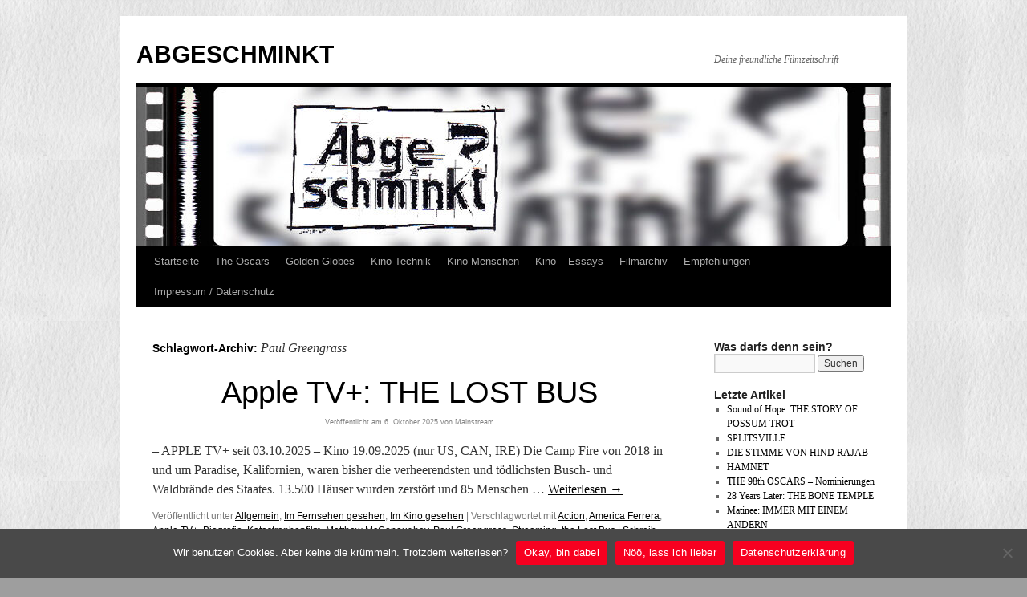

--- FILE ---
content_type: text/html; charset=UTF-8
request_url: https://www.alleyways.de/abgeschminkt/tag/paul-greengrass/
body_size: 12363
content:
<!DOCTYPE html>
<html lang="de">
<head>
<meta charset="UTF-8" />
<title>
Paul Greengrass | ABGESCHMINKT	</title>
<link rel="profile" href="https://gmpg.org/xfn/11" />
<link rel="stylesheet" type="text/css" media="all" href="https://www.alleyways.de/abgeschminkt/wp-content/themes/twentyten/style.css?ver=20251202" />
<link rel="pingback" href="https://www.alleyways.de/abgeschminkt/xmlrpc.php">
<meta name='robots' content='max-image-preview:large' />
<link rel="alternate" type="application/rss+xml" title="ABGESCHMINKT &raquo; Feed" href="https://www.alleyways.de/abgeschminkt/feed/" />
<link rel="alternate" type="application/rss+xml" title="ABGESCHMINKT &raquo; Kommentar-Feed" href="https://www.alleyways.de/abgeschminkt/comments/feed/" />
<link rel="alternate" type="application/rss+xml" title="ABGESCHMINKT &raquo; Paul Greengrass Schlagwort-Feed" href="https://www.alleyways.de/abgeschminkt/tag/paul-greengrass/feed/" />
<style id='wp-img-auto-sizes-contain-inline-css' type='text/css'>
img:is([sizes=auto i],[sizes^="auto," i]){contain-intrinsic-size:3000px 1500px}
/*# sourceURL=wp-img-auto-sizes-contain-inline-css */
</style>
<style id='wp-emoji-styles-inline-css' type='text/css'>

	img.wp-smiley, img.emoji {
		display: inline !important;
		border: none !important;
		box-shadow: none !important;
		height: 1em !important;
		width: 1em !important;
		margin: 0 0.07em !important;
		vertical-align: -0.1em !important;
		background: none !important;
		padding: 0 !important;
	}
/*# sourceURL=wp-emoji-styles-inline-css */
</style>
<style id='wp-block-library-inline-css' type='text/css'>
:root{--wp-block-synced-color:#7a00df;--wp-block-synced-color--rgb:122,0,223;--wp-bound-block-color:var(--wp-block-synced-color);--wp-editor-canvas-background:#ddd;--wp-admin-theme-color:#007cba;--wp-admin-theme-color--rgb:0,124,186;--wp-admin-theme-color-darker-10:#006ba1;--wp-admin-theme-color-darker-10--rgb:0,107,160.5;--wp-admin-theme-color-darker-20:#005a87;--wp-admin-theme-color-darker-20--rgb:0,90,135;--wp-admin-border-width-focus:2px}@media (min-resolution:192dpi){:root{--wp-admin-border-width-focus:1.5px}}.wp-element-button{cursor:pointer}:root .has-very-light-gray-background-color{background-color:#eee}:root .has-very-dark-gray-background-color{background-color:#313131}:root .has-very-light-gray-color{color:#eee}:root .has-very-dark-gray-color{color:#313131}:root .has-vivid-green-cyan-to-vivid-cyan-blue-gradient-background{background:linear-gradient(135deg,#00d084,#0693e3)}:root .has-purple-crush-gradient-background{background:linear-gradient(135deg,#34e2e4,#4721fb 50%,#ab1dfe)}:root .has-hazy-dawn-gradient-background{background:linear-gradient(135deg,#faaca8,#dad0ec)}:root .has-subdued-olive-gradient-background{background:linear-gradient(135deg,#fafae1,#67a671)}:root .has-atomic-cream-gradient-background{background:linear-gradient(135deg,#fdd79a,#004a59)}:root .has-nightshade-gradient-background{background:linear-gradient(135deg,#330968,#31cdcf)}:root .has-midnight-gradient-background{background:linear-gradient(135deg,#020381,#2874fc)}:root{--wp--preset--font-size--normal:16px;--wp--preset--font-size--huge:42px}.has-regular-font-size{font-size:1em}.has-larger-font-size{font-size:2.625em}.has-normal-font-size{font-size:var(--wp--preset--font-size--normal)}.has-huge-font-size{font-size:var(--wp--preset--font-size--huge)}.has-text-align-center{text-align:center}.has-text-align-left{text-align:left}.has-text-align-right{text-align:right}.has-fit-text{white-space:nowrap!important}#end-resizable-editor-section{display:none}.aligncenter{clear:both}.items-justified-left{justify-content:flex-start}.items-justified-center{justify-content:center}.items-justified-right{justify-content:flex-end}.items-justified-space-between{justify-content:space-between}.screen-reader-text{border:0;clip-path:inset(50%);height:1px;margin:-1px;overflow:hidden;padding:0;position:absolute;width:1px;word-wrap:normal!important}.screen-reader-text:focus{background-color:#ddd;clip-path:none;color:#444;display:block;font-size:1em;height:auto;left:5px;line-height:normal;padding:15px 23px 14px;text-decoration:none;top:5px;width:auto;z-index:100000}html :where(.has-border-color){border-style:solid}html :where([style*=border-top-color]){border-top-style:solid}html :where([style*=border-right-color]){border-right-style:solid}html :where([style*=border-bottom-color]){border-bottom-style:solid}html :where([style*=border-left-color]){border-left-style:solid}html :where([style*=border-width]){border-style:solid}html :where([style*=border-top-width]){border-top-style:solid}html :where([style*=border-right-width]){border-right-style:solid}html :where([style*=border-bottom-width]){border-bottom-style:solid}html :where([style*=border-left-width]){border-left-style:solid}html :where(img[class*=wp-image-]){height:auto;max-width:100%}:where(figure){margin:0 0 1em}html :where(.is-position-sticky){--wp-admin--admin-bar--position-offset:var(--wp-admin--admin-bar--height,0px)}@media screen and (max-width:600px){html :where(.is-position-sticky){--wp-admin--admin-bar--position-offset:0px}}

/*# sourceURL=wp-block-library-inline-css */
</style><style id='global-styles-inline-css' type='text/css'>
:root{--wp--preset--aspect-ratio--square: 1;--wp--preset--aspect-ratio--4-3: 4/3;--wp--preset--aspect-ratio--3-4: 3/4;--wp--preset--aspect-ratio--3-2: 3/2;--wp--preset--aspect-ratio--2-3: 2/3;--wp--preset--aspect-ratio--16-9: 16/9;--wp--preset--aspect-ratio--9-16: 9/16;--wp--preset--color--black: #000;--wp--preset--color--cyan-bluish-gray: #abb8c3;--wp--preset--color--white: #fff;--wp--preset--color--pale-pink: #f78da7;--wp--preset--color--vivid-red: #cf2e2e;--wp--preset--color--luminous-vivid-orange: #ff6900;--wp--preset--color--luminous-vivid-amber: #fcb900;--wp--preset--color--light-green-cyan: #7bdcb5;--wp--preset--color--vivid-green-cyan: #00d084;--wp--preset--color--pale-cyan-blue: #8ed1fc;--wp--preset--color--vivid-cyan-blue: #0693e3;--wp--preset--color--vivid-purple: #9b51e0;--wp--preset--color--blue: #0066cc;--wp--preset--color--medium-gray: #666;--wp--preset--color--light-gray: #f1f1f1;--wp--preset--gradient--vivid-cyan-blue-to-vivid-purple: linear-gradient(135deg,rgb(6,147,227) 0%,rgb(155,81,224) 100%);--wp--preset--gradient--light-green-cyan-to-vivid-green-cyan: linear-gradient(135deg,rgb(122,220,180) 0%,rgb(0,208,130) 100%);--wp--preset--gradient--luminous-vivid-amber-to-luminous-vivid-orange: linear-gradient(135deg,rgb(252,185,0) 0%,rgb(255,105,0) 100%);--wp--preset--gradient--luminous-vivid-orange-to-vivid-red: linear-gradient(135deg,rgb(255,105,0) 0%,rgb(207,46,46) 100%);--wp--preset--gradient--very-light-gray-to-cyan-bluish-gray: linear-gradient(135deg,rgb(238,238,238) 0%,rgb(169,184,195) 100%);--wp--preset--gradient--cool-to-warm-spectrum: linear-gradient(135deg,rgb(74,234,220) 0%,rgb(151,120,209) 20%,rgb(207,42,186) 40%,rgb(238,44,130) 60%,rgb(251,105,98) 80%,rgb(254,248,76) 100%);--wp--preset--gradient--blush-light-purple: linear-gradient(135deg,rgb(255,206,236) 0%,rgb(152,150,240) 100%);--wp--preset--gradient--blush-bordeaux: linear-gradient(135deg,rgb(254,205,165) 0%,rgb(254,45,45) 50%,rgb(107,0,62) 100%);--wp--preset--gradient--luminous-dusk: linear-gradient(135deg,rgb(255,203,112) 0%,rgb(199,81,192) 50%,rgb(65,88,208) 100%);--wp--preset--gradient--pale-ocean: linear-gradient(135deg,rgb(255,245,203) 0%,rgb(182,227,212) 50%,rgb(51,167,181) 100%);--wp--preset--gradient--electric-grass: linear-gradient(135deg,rgb(202,248,128) 0%,rgb(113,206,126) 100%);--wp--preset--gradient--midnight: linear-gradient(135deg,rgb(2,3,129) 0%,rgb(40,116,252) 100%);--wp--preset--font-size--small: 13px;--wp--preset--font-size--medium: 20px;--wp--preset--font-size--large: 36px;--wp--preset--font-size--x-large: 42px;--wp--preset--spacing--20: 0.44rem;--wp--preset--spacing--30: 0.67rem;--wp--preset--spacing--40: 1rem;--wp--preset--spacing--50: 1.5rem;--wp--preset--spacing--60: 2.25rem;--wp--preset--spacing--70: 3.38rem;--wp--preset--spacing--80: 5.06rem;--wp--preset--shadow--natural: 6px 6px 9px rgba(0, 0, 0, 0.2);--wp--preset--shadow--deep: 12px 12px 50px rgba(0, 0, 0, 0.4);--wp--preset--shadow--sharp: 6px 6px 0px rgba(0, 0, 0, 0.2);--wp--preset--shadow--outlined: 6px 6px 0px -3px rgb(255, 255, 255), 6px 6px rgb(0, 0, 0);--wp--preset--shadow--crisp: 6px 6px 0px rgb(0, 0, 0);}:where(.is-layout-flex){gap: 0.5em;}:where(.is-layout-grid){gap: 0.5em;}body .is-layout-flex{display: flex;}.is-layout-flex{flex-wrap: wrap;align-items: center;}.is-layout-flex > :is(*, div){margin: 0;}body .is-layout-grid{display: grid;}.is-layout-grid > :is(*, div){margin: 0;}:where(.wp-block-columns.is-layout-flex){gap: 2em;}:where(.wp-block-columns.is-layout-grid){gap: 2em;}:where(.wp-block-post-template.is-layout-flex){gap: 1.25em;}:where(.wp-block-post-template.is-layout-grid){gap: 1.25em;}.has-black-color{color: var(--wp--preset--color--black) !important;}.has-cyan-bluish-gray-color{color: var(--wp--preset--color--cyan-bluish-gray) !important;}.has-white-color{color: var(--wp--preset--color--white) !important;}.has-pale-pink-color{color: var(--wp--preset--color--pale-pink) !important;}.has-vivid-red-color{color: var(--wp--preset--color--vivid-red) !important;}.has-luminous-vivid-orange-color{color: var(--wp--preset--color--luminous-vivid-orange) !important;}.has-luminous-vivid-amber-color{color: var(--wp--preset--color--luminous-vivid-amber) !important;}.has-light-green-cyan-color{color: var(--wp--preset--color--light-green-cyan) !important;}.has-vivid-green-cyan-color{color: var(--wp--preset--color--vivid-green-cyan) !important;}.has-pale-cyan-blue-color{color: var(--wp--preset--color--pale-cyan-blue) !important;}.has-vivid-cyan-blue-color{color: var(--wp--preset--color--vivid-cyan-blue) !important;}.has-vivid-purple-color{color: var(--wp--preset--color--vivid-purple) !important;}.has-black-background-color{background-color: var(--wp--preset--color--black) !important;}.has-cyan-bluish-gray-background-color{background-color: var(--wp--preset--color--cyan-bluish-gray) !important;}.has-white-background-color{background-color: var(--wp--preset--color--white) !important;}.has-pale-pink-background-color{background-color: var(--wp--preset--color--pale-pink) !important;}.has-vivid-red-background-color{background-color: var(--wp--preset--color--vivid-red) !important;}.has-luminous-vivid-orange-background-color{background-color: var(--wp--preset--color--luminous-vivid-orange) !important;}.has-luminous-vivid-amber-background-color{background-color: var(--wp--preset--color--luminous-vivid-amber) !important;}.has-light-green-cyan-background-color{background-color: var(--wp--preset--color--light-green-cyan) !important;}.has-vivid-green-cyan-background-color{background-color: var(--wp--preset--color--vivid-green-cyan) !important;}.has-pale-cyan-blue-background-color{background-color: var(--wp--preset--color--pale-cyan-blue) !important;}.has-vivid-cyan-blue-background-color{background-color: var(--wp--preset--color--vivid-cyan-blue) !important;}.has-vivid-purple-background-color{background-color: var(--wp--preset--color--vivid-purple) !important;}.has-black-border-color{border-color: var(--wp--preset--color--black) !important;}.has-cyan-bluish-gray-border-color{border-color: var(--wp--preset--color--cyan-bluish-gray) !important;}.has-white-border-color{border-color: var(--wp--preset--color--white) !important;}.has-pale-pink-border-color{border-color: var(--wp--preset--color--pale-pink) !important;}.has-vivid-red-border-color{border-color: var(--wp--preset--color--vivid-red) !important;}.has-luminous-vivid-orange-border-color{border-color: var(--wp--preset--color--luminous-vivid-orange) !important;}.has-luminous-vivid-amber-border-color{border-color: var(--wp--preset--color--luminous-vivid-amber) !important;}.has-light-green-cyan-border-color{border-color: var(--wp--preset--color--light-green-cyan) !important;}.has-vivid-green-cyan-border-color{border-color: var(--wp--preset--color--vivid-green-cyan) !important;}.has-pale-cyan-blue-border-color{border-color: var(--wp--preset--color--pale-cyan-blue) !important;}.has-vivid-cyan-blue-border-color{border-color: var(--wp--preset--color--vivid-cyan-blue) !important;}.has-vivid-purple-border-color{border-color: var(--wp--preset--color--vivid-purple) !important;}.has-vivid-cyan-blue-to-vivid-purple-gradient-background{background: var(--wp--preset--gradient--vivid-cyan-blue-to-vivid-purple) !important;}.has-light-green-cyan-to-vivid-green-cyan-gradient-background{background: var(--wp--preset--gradient--light-green-cyan-to-vivid-green-cyan) !important;}.has-luminous-vivid-amber-to-luminous-vivid-orange-gradient-background{background: var(--wp--preset--gradient--luminous-vivid-amber-to-luminous-vivid-orange) !important;}.has-luminous-vivid-orange-to-vivid-red-gradient-background{background: var(--wp--preset--gradient--luminous-vivid-orange-to-vivid-red) !important;}.has-very-light-gray-to-cyan-bluish-gray-gradient-background{background: var(--wp--preset--gradient--very-light-gray-to-cyan-bluish-gray) !important;}.has-cool-to-warm-spectrum-gradient-background{background: var(--wp--preset--gradient--cool-to-warm-spectrum) !important;}.has-blush-light-purple-gradient-background{background: var(--wp--preset--gradient--blush-light-purple) !important;}.has-blush-bordeaux-gradient-background{background: var(--wp--preset--gradient--blush-bordeaux) !important;}.has-luminous-dusk-gradient-background{background: var(--wp--preset--gradient--luminous-dusk) !important;}.has-pale-ocean-gradient-background{background: var(--wp--preset--gradient--pale-ocean) !important;}.has-electric-grass-gradient-background{background: var(--wp--preset--gradient--electric-grass) !important;}.has-midnight-gradient-background{background: var(--wp--preset--gradient--midnight) !important;}.has-small-font-size{font-size: var(--wp--preset--font-size--small) !important;}.has-medium-font-size{font-size: var(--wp--preset--font-size--medium) !important;}.has-large-font-size{font-size: var(--wp--preset--font-size--large) !important;}.has-x-large-font-size{font-size: var(--wp--preset--font-size--x-large) !important;}
/*# sourceURL=global-styles-inline-css */
</style>

<style id='classic-theme-styles-inline-css' type='text/css'>
/*! This file is auto-generated */
.wp-block-button__link{color:#fff;background-color:#32373c;border-radius:9999px;box-shadow:none;text-decoration:none;padding:calc(.667em + 2px) calc(1.333em + 2px);font-size:1.125em}.wp-block-file__button{background:#32373c;color:#fff;text-decoration:none}
/*# sourceURL=/wp-includes/css/classic-themes.min.css */
</style>
<link rel='stylesheet' id='cookie-notice-front-css' href='https://www.alleyways.de/abgeschminkt/wp-content/plugins/cookie-notice/css/front.min.css?ver=2.5.6' type='text/css' media='all' />
<link rel='stylesheet' id='twentyten-block-style-css' href='https://www.alleyways.de/abgeschminkt/wp-content/themes/twentyten/blocks.css?ver=20250220' type='text/css' media='all' />
<link rel="https://api.w.org/" href="https://www.alleyways.de/abgeschminkt/wp-json/" /><link rel="alternate" title="JSON" type="application/json" href="https://www.alleyways.de/abgeschminkt/wp-json/wp/v2/tags/1057" /><link rel="EditURI" type="application/rsd+xml" title="RSD" href="https://www.alleyways.de/abgeschminkt/xmlrpc.php?rsd" />
<meta name="generator" content="WordPress 6.9" />
<style type="text/css" id="custom-background-css">
body.custom-background { background-color: #9e9e9e; background-image: url("https://www.alleyways.de/abgeschminkt/wp-content/uploads/Papier2.jpg"); background-position: left top; background-size: auto; background-repeat: repeat; background-attachment: scroll; }
</style>
	<link rel="icon" href="https://www.alleyways.de/abgeschminkt/wp-content/uploads/cropped-Filmbild-Kopie-1-32x32.jpg" sizes="32x32" />
<link rel="icon" href="https://www.alleyways.de/abgeschminkt/wp-content/uploads/cropped-Filmbild-Kopie-1-192x192.jpg" sizes="192x192" />
<link rel="apple-touch-icon" href="https://www.alleyways.de/abgeschminkt/wp-content/uploads/cropped-Filmbild-Kopie-1-180x180.jpg" />
<meta name="msapplication-TileImage" content="https://www.alleyways.de/abgeschminkt/wp-content/uploads/cropped-Filmbild-Kopie-1-270x270.jpg" />
		<style type="text/css" id="wp-custom-css">
			#content .entry-title {
	color: #000;
	font-size: 38px;
	font-weight: normal;
	line-height: 1.3em;
	margin-bottom: 0;
	text-align: center;
}
a:link {
	color: #020202;
}
a:visited {
	color: #838383;
}
a:active,
a:hover {
	color: #fcf301;
}
.entry-meta {
	color: #838383;
	font-size: 9px;
	text-align: center;
}
.entry-meta a:link,
.entry-meta a:visited {
	color: #838383;
	text-decoration: none;
}
.entry-meta a:active,
.entry-meta a:hover {
	color: #838383;
}
.wp-caption {
	background: #dbdbdb;
	line-height: 18px;
	margin-bottom: 15px;
	max-width: 636px !important; /* prevent too-wide images from breaking layout */
	padding: 2px;
	text-align: center;
}
.widget-container .wp-caption {
	max-width: 100% !important;
}
.wp-caption img {
	margin: 2px 2px 0;
	max-width: 626px; /* caption width - 4px */
}
.wp-caption p.wp-caption-text {
	color: #1e1e1e;
	font-size: 14px;
	margin: 5px;
}
p {
font-size:16px;
}		</style>
		</head>

<body class="archive tag tag-paul-greengrass tag-1057 custom-background wp-theme-twentyten cookies-not-set">
<div id="wrapper" class="hfeed">
		<a href="#content" class="screen-reader-text skip-link">Zum Inhalt springen</a>
	<div id="header">
		<div id="masthead">
			<div id="branding" role="banner">
									<div id="site-title">
						<span>
							<a href="https://www.alleyways.de/abgeschminkt/" rel="home" >ABGESCHMINKT</a>
						</span>
					</div>
										<div id="site-description">Deine freundliche Filmzeitschrift</div>
					<img src="https://www.alleyways.de/abgeschminkt/wp-content/uploads/cropped-Abgeschminkt2024.jpg" width="940" height="198" alt="ABGESCHMINKT" srcset="https://www.alleyways.de/abgeschminkt/wp-content/uploads/cropped-Abgeschminkt2024.jpg 940w, https://www.alleyways.de/abgeschminkt/wp-content/uploads/cropped-Abgeschminkt2024-300x63.jpg 300w, https://www.alleyways.de/abgeschminkt/wp-content/uploads/cropped-Abgeschminkt2024-200x42.jpg 200w, https://www.alleyways.de/abgeschminkt/wp-content/uploads/cropped-Abgeschminkt2024-768x162.jpg 768w" sizes="(max-width: 940px) 100vw, 940px" decoding="async" fetchpriority="high" />			</div><!-- #branding -->

			<div id="access" role="navigation">
				<div class="menu"><ul>
<li ><a href="https://www.alleyways.de/abgeschminkt/">Startseite</a></li><li class="page_item page-item-74"><a href="https://www.alleyways.de/abgeschminkt/oscars-globes/">The Oscars</a></li>
<li class="page_item page-item-2096"><a href="https://www.alleyways.de/abgeschminkt/golden-globes/">Golden Globes</a></li>
<li class="page_item page-item-369 page_item_has_children"><a href="https://www.alleyways.de/abgeschminkt/kino-wissen/">Kino-Technik</a>
<ul class='children'>
	<li class="page_item page-item-2232"><a href="https://www.alleyways.de/abgeschminkt/kino-wissen/eine-frage-der-auflosung/">Eine Frage der Auflösung</a></li>
	<li class="page_item page-item-389"><a href="https://www.alleyways.de/abgeschminkt/kino-wissen/389-2/">Filmformate &#8211; Teil 1</a></li>
	<li class="page_item page-item-427"><a href="https://www.alleyways.de/abgeschminkt/kino-wissen/filmformate-die-fortsetzung/">Filmformate &#8211; Teil 2</a></li>
	<li class="page_item page-item-398"><a href="https://www.alleyways.de/abgeschminkt/kino-wissen/briefe-an-die-dritte-dimension/">3-D &#8211; Der Anfang</a></li>
	<li class="page_item page-item-408"><a href="https://www.alleyways.de/abgeschminkt/kino-wissen/hollywoods-klatsch-geschichte/">Hollywoods Klatsch-Geschichte</a></li>
	<li class="page_item page-item-451"><a href="https://www.alleyways.de/abgeschminkt/kino-wissen/garbo-talks/">Tonfilm und die Tonsysteme</a></li>
	<li class="page_item page-item-468"><a href="https://www.alleyways.de/abgeschminkt/kino-wissen/freiwillige-selbstkontrolle/">Freiwillige Selbstkontrolle</a></li>
	<li class="page_item page-item-497"><a href="https://www.alleyways.de/abgeschminkt/kino-wissen/special-effects-teil-1/">Special-Effects &#8211; Teil 1</a></li>
	<li class="page_item page-item-514"><a href="https://www.alleyways.de/abgeschminkt/kino-wissen/special-effects-teil-2/">Special-Effects &#8211; Teil 2</a></li>
	<li class="page_item page-item-1128"><a href="https://www.alleyways.de/abgeschminkt/kino-wissen/william-castles-gimmicks/">William Castles Gimmicks</a></li>
	<li class="page_item page-item-1203"><a href="https://www.alleyways.de/abgeschminkt/kino-wissen/color-by-technicolor/">Color by Technicolor</a></li>
	<li class="page_item page-item-1201"><a href="https://www.alleyways.de/abgeschminkt/kino-wissen/print-by-technicolor/">Print by Technicolor</a></li>
</ul>
</li>
<li class="page_item page-item-536 page_item_has_children"><a href="https://www.alleyways.de/abgeschminkt/kino-menschen/">Kino-Menschen</a>
<ul class='children'>
	<li class="page_item page-item-541"><a href="https://www.alleyways.de/abgeschminkt/kino-menschen/sherry-lansing/">Sherry Lansing &#8211; Ikone</a></li>
	<li class="page_item page-item-552"><a href="https://www.alleyways.de/abgeschminkt/kino-menschen/paul-newman/">Paul Newman &#8211; Unbeugsam</a></li>
	<li class="page_item page-item-998"><a href="https://www.alleyways.de/abgeschminkt/kino-menschen/colin-mckenzie/">Colin McKenzie &#8211; Pionier</a></li>
	<li class="page_item page-item-1063"><a href="https://www.alleyways.de/abgeschminkt/kino-menschen/robert-mulligan/">Robert Mulligan &#8211; Realist</a></li>
	<li class="page_item page-item-1142"><a href="https://www.alleyways.de/abgeschminkt/kino-menschen/michael-mann-visionar/">Michael Mann &#8211; Visionär</a></li>
	<li class="page_item page-item-1954"><a href="https://www.alleyways.de/abgeschminkt/kino-menschen/natalie-wood-vermisst/">Natalie Wood &#8211; Vermisst</a></li>
</ul>
</li>
<li class="page_item page-item-1081 page_item_has_children"><a href="https://www.alleyways.de/abgeschminkt/kino-essays/">Kino &#8211; Essays</a>
<ul class='children'>
	<li class="page_item page-item-12259"><a href="https://www.alleyways.de/abgeschminkt/kino-essays/hollywood-walk-of-fame/">Hollywood Walk Of Fame</a></li>
	<li class="page_item page-item-8287"><a href="https://www.alleyways.de/abgeschminkt/kino-essays/kinogeschichte-parufamet/">Kinogeschichte: PARUFAMET</a></li>
	<li class="page_item page-item-7841"><a href="https://www.alleyways.de/abgeschminkt/kino-essays/autokino-marienberg-drive-in/">AUTOKINO MARIENBERG</a></li>
	<li class="page_item page-item-7360"><a href="https://www.alleyways.de/abgeschminkt/kino-essays/saturday-night-fever/">Saturday Night Fever</a></li>
	<li class="page_item page-item-2188"><a href="https://www.alleyways.de/abgeschminkt/kino-essays/brittany-murphy-drew-barrymore/">Brittany, Drew und der Rest</a></li>
	<li class="page_item page-item-1167"><a href="https://www.alleyways.de/abgeschminkt/kino-essays/digitale-revolution/">Digitale Revolution</a></li>
	<li class="page_item page-item-1116"><a href="https://www.alleyways.de/abgeschminkt/kino-essays/horrorthriller-gruselschocker/">Horrorthriller &#8211; Gruselschocker</a></li>
	<li class="page_item page-item-1106"><a href="https://www.alleyways.de/abgeschminkt/kino-essays/der-wilhelm-scream/">Der Wilhelm-Scream</a></li>
	<li class="page_item page-item-1094"><a href="https://www.alleyways.de/abgeschminkt/kino-essays/metropolis-ufa/">Metropolis, die zweite Welturaufführung</a></li>
	<li class="page_item page-item-1084"><a href="https://www.alleyways.de/abgeschminkt/kino-essays/uber-den-fanfilm/">Über den Fanfilm</a></li>
</ul>
</li>
<li class="page_item page-item-179"><a href="https://www.alleyways.de/abgeschminkt/rezensionsarchiv/">Filmarchiv</a></li>
<li class="page_item page-item-89"><a href="https://www.alleyways.de/abgeschminkt/empfehlungen/">Empfehlungen</a></li>
<li class="page_item page-item-2"><a href="https://www.alleyways.de/abgeschminkt/beispiel-seite/">Impressum / Datenschutz</a></li>
</ul></div>
			</div><!-- #access -->
		</div><!-- #masthead -->
	</div><!-- #header -->

	<div id="main">

		<div id="container">
			<div id="content" role="main">

				<h1 class="page-title">
				Schlagwort-Archiv: <span>Paul Greengrass</span>				</h1>

				



	
			<div id="post-28331" class="post-28331 post type-post status-publish format-standard hentry category-allgemein category-im-fernsehen-gesehen category-im-kino-gesehen tag-action tag-america-ferrera tag-apple-tv tag-biografie tag-katastrophenfilm tag-matthew-mcconaughey tag-paul-greengrass tag-streaming tag-the-lost-bus">
			<h2 class="entry-title"><a href="https://www.alleyways.de/abgeschminkt/2025/apple-tv-the-lost-bus/" rel="bookmark">Apple TV+: THE LOST BUS</a></h2>

			<div class="entry-meta">
				<span class="meta-prep meta-prep-author">Veröffentlicht am</span> <a href="https://www.alleyways.de/abgeschminkt/2025/apple-tv-the-lost-bus/" title="05:05" rel="bookmark"><span class="entry-date">6. Oktober 2025</span></a> <span class="meta-sep">von</span> <span class="author vcard"><a class="url fn n" href="https://www.alleyways.de/abgeschminkt/author/mainstream/" title="Alle Beiträge von Mainstream anzeigen">Mainstream</a></span>			</div><!-- .entry-meta -->

					<div class="entry-summary">
				<p>&#8211; APPLE TV+ seit 03.10.2025 &#8211; Kino 19.09.2025 (nur US, CAN, IRE) Die Camp Fire von 2018 in und um Paradise, Kalifornien, waren bisher die verheerendsten und tödlichsten Busch- und Waldbrände des Staates. 13.500 Häuser wurden zerstört und 85 Menschen &hellip; <a href="https://www.alleyways.de/abgeschminkt/2025/apple-tv-the-lost-bus/">Weiterlesen <span class="meta-nav">&rarr;</span></a></p>
			</div><!-- .entry-summary -->
	
			<div class="entry-utility">
									<span class="cat-links">
						<span class="entry-utility-prep entry-utility-prep-cat-links">Veröffentlicht unter</span> <a href="https://www.alleyways.de/abgeschminkt/category/allgemein/" rel="category tag">Allgemein</a>, <a href="https://www.alleyways.de/abgeschminkt/category/im-fernsehen-gesehen/" rel="category tag">Im Fernsehen gesehen</a>, <a href="https://www.alleyways.de/abgeschminkt/category/im-kino-gesehen/" rel="category tag">Im Kino gesehen</a>					</span>
					<span class="meta-sep">|</span>
				
								<span class="tag-links">
					<span class="entry-utility-prep entry-utility-prep-tag-links">Verschlagwortet mit</span> <a href="https://www.alleyways.de/abgeschminkt/tag/action/" rel="tag">Action</a>, <a href="https://www.alleyways.de/abgeschminkt/tag/america-ferrera/" rel="tag">America Ferrera</a>, <a href="https://www.alleyways.de/abgeschminkt/tag/apple-tv/" rel="tag">Apple TV+</a>, <a href="https://www.alleyways.de/abgeschminkt/tag/biografie/" rel="tag">Biografie</a>, <a href="https://www.alleyways.de/abgeschminkt/tag/katastrophenfilm/" rel="tag">Katastrophenfilm</a>, <a href="https://www.alleyways.de/abgeschminkt/tag/matthew-mcconaughey/" rel="tag">Matthew McConaughey</a>, <a href="https://www.alleyways.de/abgeschminkt/tag/paul-greengrass/" rel="tag">Paul Greengrass</a>, <a href="https://www.alleyways.de/abgeschminkt/tag/streaming/" rel="tag">Streaming</a>, <a href="https://www.alleyways.de/abgeschminkt/tag/the-lost-bus/" rel="tag">the Lost Bus</a>				</span>
				<span class="meta-sep">|</span>
				
				<span class="comments-link"><a href="https://www.alleyways.de/abgeschminkt/2025/apple-tv-the-lost-bus/#respond">Schreib einen Kommentar</a></span>

							</div><!-- .entry-utility -->
		</div><!-- #post-28331 -->

		
	

	
			<div id="post-15903" class="post-15903 post type-post status-publish format-standard hentry category-allgemein category-im-fernsehen-gesehen tag-drama tag-helena-zengel tag-netflix tag-neues-aus-der-welt tag-news-of-the-world tag-paul-greengrass tag-stream tag-tom-hanks tag-western">
			<h2 class="entry-title"><a href="https://www.alleyways.de/abgeschminkt/2021/neues-aus-der-welt/" rel="bookmark">NEUES AUS DER WELT</a></h2>

			<div class="entry-meta">
				<span class="meta-prep meta-prep-author">Veröffentlicht am</span> <a href="https://www.alleyways.de/abgeschminkt/2021/neues-aus-der-welt/" title="15:47" rel="bookmark"><span class="entry-date">14. Februar 2021</span></a> <span class="meta-sep">von</span> <span class="author vcard"><a class="url fn n" href="https://www.alleyways.de/abgeschminkt/author/uwe-kraus/" title="Alle Beiträge von Uwe Kraus anzeigen">Uwe Kraus</a></span>			</div><!-- .entry-meta -->

					<div class="entry-summary">
				<p>Netflix ab 10.02.2021 NEWS OF THE WORLD Es ist ein zufriedener Blick, der durch die Runde geht. Keine Überheblichkeit, sondern ein wenig Stolz gepaart mit Hoffnung. Heruntergekommene Cowboys, verarmte Farmer, sie sind gekommen um ihn zu hören. Es ist nicht &hellip; <a href="https://www.alleyways.de/abgeschminkt/2021/neues-aus-der-welt/">Weiterlesen <span class="meta-nav">&rarr;</span></a></p>
			</div><!-- .entry-summary -->
	
			<div class="entry-utility">
									<span class="cat-links">
						<span class="entry-utility-prep entry-utility-prep-cat-links">Veröffentlicht unter</span> <a href="https://www.alleyways.de/abgeschminkt/category/allgemein/" rel="category tag">Allgemein</a>, <a href="https://www.alleyways.de/abgeschminkt/category/im-fernsehen-gesehen/" rel="category tag">Im Fernsehen gesehen</a>					</span>
					<span class="meta-sep">|</span>
				
								<span class="tag-links">
					<span class="entry-utility-prep entry-utility-prep-tag-links">Verschlagwortet mit</span> <a href="https://www.alleyways.de/abgeschminkt/tag/drama/" rel="tag">Drama</a>, <a href="https://www.alleyways.de/abgeschminkt/tag/helena-zengel/" rel="tag">Helena Zengel</a>, <a href="https://www.alleyways.de/abgeschminkt/tag/netflix/" rel="tag">Netflix</a>, <a href="https://www.alleyways.de/abgeschminkt/tag/neues-aus-der-welt/" rel="tag">Neues aus der Welt</a>, <a href="https://www.alleyways.de/abgeschminkt/tag/news-of-the-world/" rel="tag">News of the World</a>, <a href="https://www.alleyways.de/abgeschminkt/tag/paul-greengrass/" rel="tag">Paul Greengrass</a>, <a href="https://www.alleyways.de/abgeschminkt/tag/stream/" rel="tag">Stream</a>, <a href="https://www.alleyways.de/abgeschminkt/tag/tom-hanks/" rel="tag">Tom Hanks</a>, <a href="https://www.alleyways.de/abgeschminkt/tag/western/" rel="tag">Western</a>				</span>
				<span class="meta-sep">|</span>
				
				<span class="comments-link"><a href="https://www.alleyways.de/abgeschminkt/2021/neues-aus-der-welt/#respond">Schreib einen Kommentar</a></span>

							</div><!-- .entry-utility -->
		</div><!-- #post-15903 -->

		
	

	
			<div id="post-6156" class="post-6156 post type-post status-publish format-standard hentry category-allgemein category-im-kino-gesehen tag-captain-phillips tag-drama tag-paul-greengrass tag-thriller tag-tom-hanks">
			<h2 class="entry-title"><a href="https://www.alleyways.de/abgeschminkt/2013/captain-phillips/" rel="bookmark">CAPTAIN PHILLIPS</a></h2>

			<div class="entry-meta">
				<span class="meta-prep meta-prep-author">Veröffentlicht am</span> <a href="https://www.alleyways.de/abgeschminkt/2013/captain-phillips/" title="13:10" rel="bookmark"><span class="entry-date">17. November 2013</span></a> <span class="meta-sep">von</span> <span class="author vcard"><a class="url fn n" href="https://www.alleyways.de/abgeschminkt/author/mainstream/" title="Alle Beiträge von Mainstream anzeigen">Mainstream</a></span>			</div><!-- .entry-meta -->

					<div class="entry-summary">
				<p>CAPTAIN PHILLIPS &#8211; Bundesstart 14.11.2013 Dies ist die Geschichte von Captain Phillips, dessen Container-Schiff 2009 von somalischen Piraten geentert wird, und als Geisel fünf Tage in einem kleinen Rettungsboot zu überleben versucht. Eine Geschichte, die durch alle Medien ging, vor &hellip; <a href="https://www.alleyways.de/abgeschminkt/2013/captain-phillips/">Weiterlesen <span class="meta-nav">&rarr;</span></a></p>
			</div><!-- .entry-summary -->
	
			<div class="entry-utility">
									<span class="cat-links">
						<span class="entry-utility-prep entry-utility-prep-cat-links">Veröffentlicht unter</span> <a href="https://www.alleyways.de/abgeschminkt/category/allgemein/" rel="category tag">Allgemein</a>, <a href="https://www.alleyways.de/abgeschminkt/category/im-kino-gesehen/" rel="category tag">Im Kino gesehen</a>					</span>
					<span class="meta-sep">|</span>
				
								<span class="tag-links">
					<span class="entry-utility-prep entry-utility-prep-tag-links">Verschlagwortet mit</span> <a href="https://www.alleyways.de/abgeschminkt/tag/captain-phillips/" rel="tag">Captain Phillips</a>, <a href="https://www.alleyways.de/abgeschminkt/tag/drama/" rel="tag">Drama</a>, <a href="https://www.alleyways.de/abgeschminkt/tag/paul-greengrass/" rel="tag">Paul Greengrass</a>, <a href="https://www.alleyways.de/abgeschminkt/tag/thriller/" rel="tag">Thriller</a>, <a href="https://www.alleyways.de/abgeschminkt/tag/tom-hanks/" rel="tag">Tom Hanks</a>				</span>
				<span class="meta-sep">|</span>
				
				<span class="comments-link"><a href="https://www.alleyways.de/abgeschminkt/2013/captain-phillips/#respond">Schreib einen Kommentar</a></span>

							</div><!-- .entry-utility -->
		</div><!-- #post-6156 -->

		
	

			</div><!-- #content -->
		</div><!-- #container -->


		<div id="primary" class="widget-area" role="complementary">
			<ul class="xoxo">

<li id="search-3" class="widget-container widget_search"><h3 class="widget-title">Was darfs denn sein?</h3><form role="search" method="get" id="searchform" class="searchform" action="https://www.alleyways.de/abgeschminkt/">
				<div>
					<label class="screen-reader-text" for="s">Suche nach:</label>
					<input type="text" value="" name="s" id="s" />
					<input type="submit" id="searchsubmit" value="Suchen" />
				</div>
			</form></li>
		<li id="recent-posts-6" class="widget-container widget_recent_entries">
		<h3 class="widget-title">Letzte Artikel</h3>
		<ul>
											<li>
					<a href="https://www.alleyways.de/abgeschminkt/2026/sound-of-hope-the-story-of-possum-trot/">Sound of Hope: THE STORY OF POSSUM TROT</a>
									</li>
											<li>
					<a href="https://www.alleyways.de/abgeschminkt/2026/splitsville/">SPLITSVILLE</a>
									</li>
											<li>
					<a href="https://www.alleyways.de/abgeschminkt/2026/voice-of-hind-rajab-stimme-von-hind-rajab/">DIE STIMME VON HIND RAJAB</a>
									</li>
											<li>
					<a href="https://www.alleyways.de/abgeschminkt/2026/hamnet/">HAMNET</a>
									</li>
											<li>
					<a href="https://www.alleyways.de/abgeschminkt/2026/the-98th-oscars-nominierungen/">THE 98th OSCARS – Nominierungen</a>
									</li>
											<li>
					<a href="https://www.alleyways.de/abgeschminkt/2026/28-years-later-the-bone-temple/">28 Years Later: THE BONE TEMPLE</a>
									</li>
											<li>
					<a href="https://www.alleyways.de/abgeschminkt/2026/what-a-way-to-go-matinee-immer-mit-einem-andern/">Matinee: IMMER MIT EINEM ANDERN</a>
									</li>
											<li>
					<a href="https://www.alleyways.de/abgeschminkt/2026/the-housemaid-wenn-sie-wuesste/">THE HOUSEMAID &#8211; Wenn sie wüsste</a>
									</li>
											<li>
					<a href="https://www.alleyways.de/abgeschminkt/2026/greenland-2-migration/">GREENLAND 2: Migration</a>
									</li>
											<li>
					<a href="https://www.alleyways.de/abgeschminkt/2026/ein-einfacher-unfall-it-was-just-an-accident/">EIN EINFACHER UNFALL</a>
									</li>
											<li>
					<a href="https://www.alleyways.de/abgeschminkt/2026/song-sung-blue/">SONG SUNG BLUE</a>
									</li>
											<li>
					<a href="https://www.alleyways.de/abgeschminkt/2026/32nd-actors-awards-fka-sag-awards-nominierungen/">32nd ACTORS AWARDS (fka SAG-Awards) &#8211; NOMINIERUNGEN</a>
									</li>
											<li>
					<a href="https://www.alleyways.de/abgeschminkt/2026/jetzt-im-heimkino-good-boy/">Jetzt im Heimkino: GOOD BOY</a>
									</li>
											<li>
					<a href="https://www.alleyways.de/abgeschminkt/2026/anaconda/">ANACONDA</a>
									</li>
											<li>
					<a href="https://www.alleyways.de/abgeschminkt/2026/fast-verpasst-lurker/">fast verpasst: LURKER</a>
									</li>
					</ul>

		</li><li id="categories-6" class="widget-container widget_categories"><h3 class="widget-title">UNSERE THEMEN</h3>
			<ul>
					<li class="cat-item cat-item-1"><a href="https://www.alleyways.de/abgeschminkt/category/allgemein/">Allgemein</a>
</li>
	<li class="cat-item cat-item-5106"><a href="https://www.alleyways.de/abgeschminkt/category/drive-in/">Drive-In</a>
</li>
	<li class="cat-item cat-item-104"><a href="https://www.alleyways.de/abgeschminkt/category/editorial/">Editorial</a>
</li>
	<li class="cat-item cat-item-24"><a href="https://www.alleyways.de/abgeschminkt/category/buch-gelesen/">Gelesenes</a>
</li>
	<li class="cat-item cat-item-6"><a href="https://www.alleyways.de/abgeschminkt/category/im-fernsehen-gesehen/">Im Fernsehen gesehen</a>
</li>
	<li class="cat-item cat-item-4"><a href="https://www.alleyways.de/abgeschminkt/category/im-kino-gesehen/">Im Kino gesehen</a>
</li>
	<li class="cat-item cat-item-2617"><a href="https://www.alleyways.de/abgeschminkt/category/kinogeschichten/">Kinogeschichten</a>
</li>
	<li class="cat-item cat-item-4701"><a href="https://www.alleyways.de/abgeschminkt/category/matinee/">Matinee</a>
</li>
	<li class="cat-item cat-item-5078"><a href="https://www.alleyways.de/abgeschminkt/category/preise-verleihungen/">Preise &amp; Verleihungen</a>
</li>
	<li class="cat-item cat-item-5"><a href="https://www.alleyways.de/abgeschminkt/category/rund-um-den-fernseher/">Rund um den Fernseher</a>
</li>
	<li class="cat-item cat-item-3"><a href="https://www.alleyways.de/abgeschminkt/category/rund-ums-kino/">Rund ums Kino</a>
</li>
			</ul>

			</li><li id="tag_cloud-3" class="widget-container widget_tag_cloud"><h3 class="widget-title">Appetithappen</h3><div class="tagcloud"><ul class='wp-tag-cloud' role='list'>
	<li><a href="https://www.alleyways.de/abgeschminkt/tag/3d/" class="tag-cloud-link tag-link-403 tag-link-position-1" style="font-size: 11.714285714286pt;" aria-label="3D (46 Einträge)">3D</a></li>
	<li><a href="https://www.alleyways.de/abgeschminkt/tag/abenteuer/" class="tag-cloud-link tag-link-430 tag-link-position-2" style="font-size: 13.904761904762pt;" aria-label="Abenteuer (78 Einträge)">Abenteuer</a></li>
	<li><a href="https://www.alleyways.de/abgeschminkt/tag/academy-awards/" class="tag-cloud-link tag-link-39 tag-link-position-3" style="font-size: 8.3809523809524pt;" aria-label="Academy Awards (20 Einträge)">Academy Awards</a></li>
	<li><a href="https://www.alleyways.de/abgeschminkt/tag/action/" class="tag-cloud-link tag-link-282 tag-link-position-4" style="font-size: 20.571428571429pt;" aria-label="Action (395 Einträge)">Action</a></li>
	<li><a href="https://www.alleyways.de/abgeschminkt/tag/adaption/" class="tag-cloud-link tag-link-1189 tag-link-position-5" style="font-size: 9.2380952380952pt;" aria-label="Adaption (25 Einträge)">Adaption</a></li>
	<li><a href="https://www.alleyways.de/abgeschminkt/tag/animation/" class="tag-cloud-link tag-link-590 tag-link-position-6" style="font-size: 13.333333333333pt;" aria-label="Animation (68 Einträge)">Animation</a></li>
	<li><a href="https://www.alleyways.de/abgeschminkt/tag/apple-tv/" class="tag-cloud-link tag-link-2603 tag-link-position-7" style="font-size: 8.3809523809524pt;" aria-label="Apple TV+ (20 Einträge)">Apple TV+</a></li>
	<li><a href="https://www.alleyways.de/abgeschminkt/tag/biografie/" class="tag-cloud-link tag-link-443 tag-link-position-8" style="font-size: 17.142857142857pt;" aria-label="Biografie (173 Einträge)">Biografie</a></li>
	<li><a href="https://www.alleyways.de/abgeschminkt/tag/comic-adaption/" class="tag-cloud-link tag-link-599 tag-link-position-9" style="font-size: 8.1904761904762pt;" aria-label="Comic-Adaption (19 Einträge)">Comic-Adaption</a></li>
	<li><a href="https://www.alleyways.de/abgeschminkt/tag/disney/" class="tag-cloud-link tag-link-69 tag-link-position-10" style="font-size: 11.333333333333pt;" aria-label="Disney (42 Einträge)">Disney</a></li>
	<li><a href="https://www.alleyways.de/abgeschminkt/tag/dokumentation/" class="tag-cloud-link tag-link-882 tag-link-position-11" style="font-size: 9.4285714285714pt;" aria-label="Dokumentation (26 Einträge)">Dokumentation</a></li>
	<li><a href="https://www.alleyways.de/abgeschminkt/tag/drama/" class="tag-cloud-link tag-link-171 tag-link-position-12" style="font-size: 22pt;" aria-label="Drama (558 Einträge)">Drama</a></li>
	<li><a href="https://www.alleyways.de/abgeschminkt/tag/drive-in/" class="tag-cloud-link tag-link-1149 tag-link-position-13" style="font-size: 10pt;" aria-label="Drive-In (30 Einträge)">Drive-In</a></li>
	<li><a href="https://www.alleyways.de/abgeschminkt/tag/fantasy/" class="tag-cloud-link tag-link-572 tag-link-position-14" style="font-size: 13.619047619048pt;" aria-label="Fantasy (73 Einträge)">Fantasy</a></li>
	<li><a href="https://www.alleyways.de/abgeschminkt/tag/fantasy-filmfest/" class="tag-cloud-link tag-link-59 tag-link-position-15" style="font-size: 13.52380952381pt;" aria-label="Fantasy Filmfest (72 Einträge)">Fantasy Filmfest</a></li>
	<li><a href="https://www.alleyways.de/abgeschminkt/tag/fortsetzung/" class="tag-cloud-link tag-link-1362 tag-link-position-16" style="font-size: 11.714285714286pt;" aria-label="Fortsetzung (46 Einträge)">Fortsetzung</a></li>
	<li><a href="https://www.alleyways.de/abgeschminkt/tag/grusel/" class="tag-cloud-link tag-link-237 tag-link-position-17" style="font-size: 10.761904761905pt;" aria-label="Grusel (36 Einträge)">Grusel</a></li>
	<li><a href="https://www.alleyways.de/abgeschminkt/tag/historiendrama/" class="tag-cloud-link tag-link-769 tag-link-position-18" style="font-size: 8pt;" aria-label="Historiendrama (18 Einträge)">Historiendrama</a></li>
	<li><a href="https://www.alleyways.de/abgeschminkt/tag/horror/" class="tag-cloud-link tag-link-148 tag-link-position-19" style="font-size: 19.428571428571pt;" aria-label="Horror (303 Einträge)">Horror</a></li>
	<li><a href="https://www.alleyways.de/abgeschminkt/tag/komodie/" class="tag-cloud-link tag-link-261 tag-link-position-20" style="font-size: 19.52380952381pt;" aria-label="Komödie (305 Einträge)">Komödie</a></li>
	<li><a href="https://www.alleyways.de/abgeschminkt/tag/krimi/" class="tag-cloud-link tag-link-431 tag-link-position-21" style="font-size: 10.190476190476pt;" aria-label="Krimi (31 Einträge)">Krimi</a></li>
	<li><a href="https://www.alleyways.de/abgeschminkt/tag/marvel/" class="tag-cloud-link tag-link-138 tag-link-position-22" style="font-size: 10.285714285714pt;" aria-label="Marvel (32 Einträge)">Marvel</a></li>
	<li><a href="https://www.alleyways.de/abgeschminkt/tag/musical/" class="tag-cloud-link tag-link-450 tag-link-position-23" style="font-size: 9.9047619047619pt;" aria-label="Musical (29 Einträge)">Musical</a></li>
	<li><a href="https://www.alleyways.de/abgeschminkt/tag/musik/" class="tag-cloud-link tag-link-878 tag-link-position-24" style="font-size: 8.1904761904762pt;" aria-label="Musik (19 Einträge)">Musik</a></li>
	<li><a href="https://www.alleyways.de/abgeschminkt/tag/netflix/" class="tag-cloud-link tag-link-1768 tag-link-position-25" style="font-size: 13.142857142857pt;" aria-label="Netflix (65 Einträge)">Netflix</a></li>
	<li><a href="https://www.alleyways.de/abgeschminkt/tag/oscar/" class="tag-cloud-link tag-link-40 tag-link-position-26" style="font-size: 11.809523809524pt;" aria-label="Oscar (47 Einträge)">Oscar</a></li>
	<li><a href="https://www.alleyways.de/abgeschminkt/tag/oscars/" class="tag-cloud-link tag-link-418 tag-link-position-27" style="font-size: 11.047619047619pt;" aria-label="Oscars (39 Einträge)">Oscars</a></li>
	<li><a href="https://www.alleyways.de/abgeschminkt/tag/prequel/" class="tag-cloud-link tag-link-363 tag-link-position-28" style="font-size: 8.5714285714286pt;" aria-label="Prequel (21 Einträge)">Prequel</a></li>
	<li><a href="https://www.alleyways.de/abgeschminkt/tag/psychothriller/" class="tag-cloud-link tag-link-548 tag-link-position-29" style="font-size: 10.761904761905pt;" aria-label="Psychothriller (36 Einträge)">Psychothriller</a></li>
	<li><a href="https://www.alleyways.de/abgeschminkt/tag/raunchy-comedy/" class="tag-cloud-link tag-link-255 tag-link-position-30" style="font-size: 11.333333333333pt;" aria-label="Raunchy Comedy (42 Einträge)">Raunchy Comedy</a></li>
	<li><a href="https://www.alleyways.de/abgeschminkt/tag/remake/" class="tag-cloud-link tag-link-362 tag-link-position-31" style="font-size: 13.428571428571pt;" aria-label="Remake (69 Einträge)">Remake</a></li>
	<li><a href="https://www.alleyways.de/abgeschminkt/tag/romantische-komodie/" class="tag-cloud-link tag-link-648 tag-link-position-32" style="font-size: 8pt;" aria-label="Romantische Komödie (18 Einträge)">Romantische Komödie</a></li>
	<li><a href="https://www.alleyways.de/abgeschminkt/tag/romanze/" class="tag-cloud-link tag-link-814 tag-link-position-33" style="font-size: 11.619047619048pt;" aria-label="Romanze (45 Einträge)">Romanze</a></li>
	<li><a href="https://www.alleyways.de/abgeschminkt/tag/satire/" class="tag-cloud-link tag-link-1110 tag-link-position-34" style="font-size: 12.190476190476pt;" aria-label="Satire (52 Einträge)">Satire</a></li>
	<li><a href="https://www.alleyways.de/abgeschminkt/tag/science-fiction/" class="tag-cloud-link tag-link-118 tag-link-position-35" style="font-size: 16.380952380952pt;" aria-label="Science Fiction (143 Einträge)">Science Fiction</a></li>
	<li><a href="https://www.alleyways.de/abgeschminkt/tag/sequel/" class="tag-cloud-link tag-link-58 tag-link-position-36" style="font-size: 16.380952380952pt;" aria-label="Sequel (142 Einträge)">Sequel</a></li>
	<li><a href="https://www.alleyways.de/abgeschminkt/tag/serie/" class="tag-cloud-link tag-link-53 tag-link-position-37" style="font-size: 8.952380952381pt;" aria-label="Serie (23 Einträge)">Serie</a></li>
	<li><a href="https://www.alleyways.de/abgeschminkt/tag/slasher/" class="tag-cloud-link tag-link-146 tag-link-position-38" style="font-size: 8.3809523809524pt;" aria-label="Slasher (20 Einträge)">Slasher</a></li>
	<li><a href="https://www.alleyways.de/abgeschminkt/tag/splatter/" class="tag-cloud-link tag-link-241 tag-link-position-39" style="font-size: 11.047619047619pt;" aria-label="Splatter (39 Einträge)">Splatter</a></li>
	<li><a href="https://www.alleyways.de/abgeschminkt/tag/stream/" class="tag-cloud-link tag-link-3391 tag-link-position-40" style="font-size: 12.380952380952pt;" aria-label="Stream (54 Einträge)">Stream</a></li>
	<li><a href="https://www.alleyways.de/abgeschminkt/tag/streaming/" class="tag-cloud-link tag-link-2529 tag-link-position-41" style="font-size: 13.809523809524pt;" aria-label="Streaming (76 Einträge)">Streaming</a></li>
	<li><a href="https://www.alleyways.de/abgeschminkt/tag/superhelden/" class="tag-cloud-link tag-link-562 tag-link-position-42" style="font-size: 10pt;" aria-label="Superhelden (30 Einträge)">Superhelden</a></li>
	<li><a href="https://www.alleyways.de/abgeschminkt/tag/thriller/" class="tag-cloud-link tag-link-336 tag-link-position-43" style="font-size: 17.52380952381pt;" aria-label="Thriller (188 Einträge)">Thriller</a></li>
	<li><a href="https://www.alleyways.de/abgeschminkt/tag/tragikomodie/" class="tag-cloud-link tag-link-459 tag-link-position-44" style="font-size: 9.7142857142857pt;" aria-label="Tragikomödie (28 Einträge)">Tragikomödie</a></li>
	<li><a href="https://www.alleyways.de/abgeschminkt/tag/western/" class="tag-cloud-link tag-link-247 tag-link-position-45" style="font-size: 9.6190476190476pt;" aria-label="Western (27 Einträge)">Western</a></li>
</ul>
</div>
</li><li id="meta-6" class="widget-container widget_meta"><h3 class="widget-title">Anmeldung + Meta</h3>
		<ul>
						<li><a href="https://www.alleyways.de/abgeschminkt/wp-login.php">Anmelden</a></li>
			<li><a href="https://www.alleyways.de/abgeschminkt/feed/">Feed der Einträge</a></li>
			<li><a href="https://www.alleyways.de/abgeschminkt/comments/feed/">Kommentar-Feed</a></li>

			<li><a href="https://de.wordpress.org/">WordPress.org</a></li>
		</ul>

		</li>			</ul>
		</div><!-- #primary .widget-area -->

	</div><!-- #main -->

	<div id="footer" role="contentinfo">
		<div id="colophon">



			<div id="site-info">
				<a href="https://www.alleyways.de/abgeschminkt/" rel="home">
					ABGESCHMINKT				</a>
				<span role="separator" aria-hidden="true"></span><a class="privacy-policy-link" href="https://www.alleyways.de/abgeschminkt/beispiel-seite/" rel="privacy-policy">Impressum / Datenschutz</a>			</div><!-- #site-info -->

			<div id="site-generator">
								<a href="https://de.wordpress.org/" class="imprint" title="Eine semantische, persönliche Publikationsplattform">
					Mit Stolz präsentiert von WordPress.				</a>
			</div><!-- #site-generator -->

		</div><!-- #colophon -->
	</div><!-- #footer -->

</div><!-- #wrapper -->

<script type="speculationrules">
{"prefetch":[{"source":"document","where":{"and":[{"href_matches":"/abgeschminkt/*"},{"not":{"href_matches":["/abgeschminkt/wp-*.php","/abgeschminkt/wp-admin/*","/abgeschminkt/wp-content/uploads/*","/abgeschminkt/wp-content/*","/abgeschminkt/wp-content/plugins/*","/abgeschminkt/wp-content/themes/twentyten/*","/abgeschminkt/*\\?(.+)"]}},{"not":{"selector_matches":"a[rel~=\"nofollow\"]"}},{"not":{"selector_matches":".no-prefetch, .no-prefetch a"}}]},"eagerness":"conservative"}]}
</script>
<script type="text/javascript" id="cookie-notice-front-js-before">
/* <![CDATA[ */
var cnArgs = {"ajaxUrl":"https:\/\/www.alleyways.de\/abgeschminkt\/wp-admin\/admin-ajax.php","nonce":"58404ba783","hideEffect":"fade","position":"bottom","onScroll":false,"onScrollOffset":100,"onClick":false,"cookieName":"cookie_notice_accepted","cookieTime":604800,"cookieTimeRejected":604800,"globalCookie":false,"redirection":false,"cache":false,"revokeCookies":false,"revokeCookiesOpt":"automatic"};

//# sourceURL=cookie-notice-front-js-before
/* ]]> */
</script>
<script type="text/javascript" src="https://www.alleyways.de/abgeschminkt/wp-content/plugins/cookie-notice/js/front.min.js?ver=2.5.6" id="cookie-notice-front-js"></script>
<script id="wp-emoji-settings" type="application/json">
{"baseUrl":"https://s.w.org/images/core/emoji/17.0.2/72x72/","ext":".png","svgUrl":"https://s.w.org/images/core/emoji/17.0.2/svg/","svgExt":".svg","source":{"concatemoji":"https://www.alleyways.de/abgeschminkt/wp-includes/js/wp-emoji-release.min.js?ver=6.9"}}
</script>
<script type="module">
/* <![CDATA[ */
/*! This file is auto-generated */
const a=JSON.parse(document.getElementById("wp-emoji-settings").textContent),o=(window._wpemojiSettings=a,"wpEmojiSettingsSupports"),s=["flag","emoji"];function i(e){try{var t={supportTests:e,timestamp:(new Date).valueOf()};sessionStorage.setItem(o,JSON.stringify(t))}catch(e){}}function c(e,t,n){e.clearRect(0,0,e.canvas.width,e.canvas.height),e.fillText(t,0,0);t=new Uint32Array(e.getImageData(0,0,e.canvas.width,e.canvas.height).data);e.clearRect(0,0,e.canvas.width,e.canvas.height),e.fillText(n,0,0);const a=new Uint32Array(e.getImageData(0,0,e.canvas.width,e.canvas.height).data);return t.every((e,t)=>e===a[t])}function p(e,t){e.clearRect(0,0,e.canvas.width,e.canvas.height),e.fillText(t,0,0);var n=e.getImageData(16,16,1,1);for(let e=0;e<n.data.length;e++)if(0!==n.data[e])return!1;return!0}function u(e,t,n,a){switch(t){case"flag":return n(e,"\ud83c\udff3\ufe0f\u200d\u26a7\ufe0f","\ud83c\udff3\ufe0f\u200b\u26a7\ufe0f")?!1:!n(e,"\ud83c\udde8\ud83c\uddf6","\ud83c\udde8\u200b\ud83c\uddf6")&&!n(e,"\ud83c\udff4\udb40\udc67\udb40\udc62\udb40\udc65\udb40\udc6e\udb40\udc67\udb40\udc7f","\ud83c\udff4\u200b\udb40\udc67\u200b\udb40\udc62\u200b\udb40\udc65\u200b\udb40\udc6e\u200b\udb40\udc67\u200b\udb40\udc7f");case"emoji":return!a(e,"\ud83e\u1fac8")}return!1}function f(e,t,n,a){let r;const o=(r="undefined"!=typeof WorkerGlobalScope&&self instanceof WorkerGlobalScope?new OffscreenCanvas(300,150):document.createElement("canvas")).getContext("2d",{willReadFrequently:!0}),s=(o.textBaseline="top",o.font="600 32px Arial",{});return e.forEach(e=>{s[e]=t(o,e,n,a)}),s}function r(e){var t=document.createElement("script");t.src=e,t.defer=!0,document.head.appendChild(t)}a.supports={everything:!0,everythingExceptFlag:!0},new Promise(t=>{let n=function(){try{var e=JSON.parse(sessionStorage.getItem(o));if("object"==typeof e&&"number"==typeof e.timestamp&&(new Date).valueOf()<e.timestamp+604800&&"object"==typeof e.supportTests)return e.supportTests}catch(e){}return null}();if(!n){if("undefined"!=typeof Worker&&"undefined"!=typeof OffscreenCanvas&&"undefined"!=typeof URL&&URL.createObjectURL&&"undefined"!=typeof Blob)try{var e="postMessage("+f.toString()+"("+[JSON.stringify(s),u.toString(),c.toString(),p.toString()].join(",")+"));",a=new Blob([e],{type:"text/javascript"});const r=new Worker(URL.createObjectURL(a),{name:"wpTestEmojiSupports"});return void(r.onmessage=e=>{i(n=e.data),r.terminate(),t(n)})}catch(e){}i(n=f(s,u,c,p))}t(n)}).then(e=>{for(const n in e)a.supports[n]=e[n],a.supports.everything=a.supports.everything&&a.supports[n],"flag"!==n&&(a.supports.everythingExceptFlag=a.supports.everythingExceptFlag&&a.supports[n]);var t;a.supports.everythingExceptFlag=a.supports.everythingExceptFlag&&!a.supports.flag,a.supports.everything||((t=a.source||{}).concatemoji?r(t.concatemoji):t.wpemoji&&t.twemoji&&(r(t.twemoji),r(t.wpemoji)))});
//# sourceURL=https://www.alleyways.de/abgeschminkt/wp-includes/js/wp-emoji-loader.min.js
/* ]]> */
</script>

		<!-- Cookie Notice plugin v2.5.6 by Hu-manity.co https://hu-manity.co/ -->
		<div id="cookie-notice" role="dialog" class="cookie-notice-hidden cookie-revoke-hidden cn-position-bottom" aria-label="Cookie Notice" style="background-color: rgba(73,73,73,1);"><div class="cookie-notice-container" style="color: #ffffff"><span id="cn-notice-text" class="cn-text-container">Wir benutzen Cookies. Aber keine die krümmeln. Trotzdem weiterlesen?</span><span id="cn-notice-buttons" class="cn-buttons-container"><a href="#" id="cn-accept-cookie" data-cookie-set="accept" class="cn-set-cookie cn-button" aria-label="Okay, bin dabei" style="background-color: #f70020">Okay, bin dabei</a><a href="#" id="cn-refuse-cookie" data-cookie-set="refuse" class="cn-set-cookie cn-button" aria-label="Nöö, lass ich lieber" style="background-color: #f70020">Nöö, lass ich lieber</a><a href="https://www.alleyways.de/abgeschminkt/beispiel-seite/" target="_blank" id="cn-more-info" class="cn-more-info cn-button" aria-label="Datenschutzerklärung" style="background-color: #f70020">Datenschutzerklärung</a></span><span id="cn-close-notice" data-cookie-set="accept" class="cn-close-icon" title="Nöö, lass ich lieber"></span></div>
			
		</div>
		<!-- / Cookie Notice plugin --></body>
</html>
